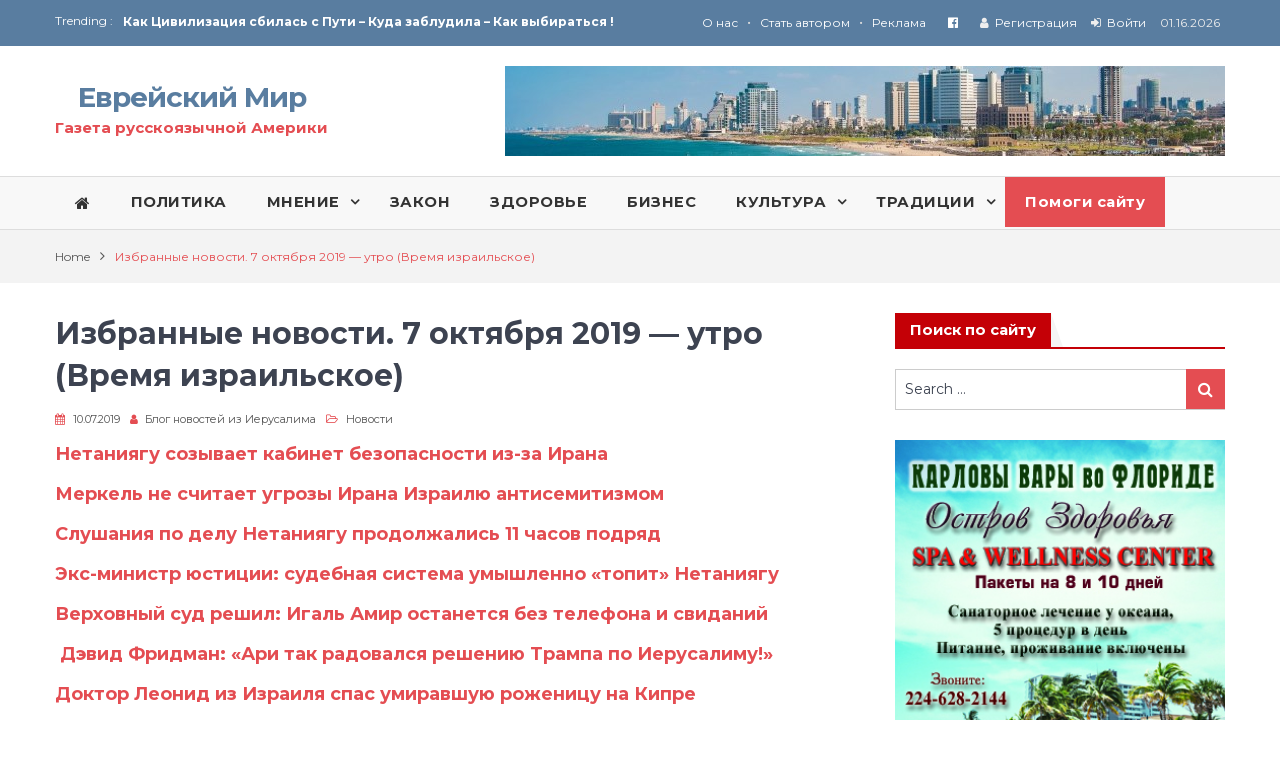

--- FILE ---
content_type: text/html; charset=UTF-8
request_url: https://evreimir.com/174297/izbrannye-novosti-7-oktyabrya-2019-utro-vremya-izrailskoe/
body_size: 66202
content:
<!DOCTYPE html><html lang="ru-RU"><head><meta charset="UTF-8"><meta name="viewport" content="width=device-width, initial-scale=1"><link rel="profile" href="https://gmpg.org/xfn/11"><link rel="pingback" href="https://evreimir.com/xmlrpc.php"><meta name="format-detection" content="telephone=no"><meta http-equiv="X-UA-Compatible" content="IE=edge"><link media="all" href="https://evreimir.com/wp-content/cache/autoptimize/css/autoptimize_8ac10b73ddfdc30b9400a46104581f10.css" rel="stylesheet"><link media="screen" href="https://evreimir.com/wp-content/cache/autoptimize/css/autoptimize_065892e82b11b7e2276dab07a3bdf8a3.css" rel="stylesheet"><title>Избранные новости. 7 октября 2019 — утро (Время израильское) &#8212; Еврейский Мир</title><meta name='robots' content='max-image-preview:large' /><link rel='dns-prefetch' href='//stats.wp.com' /><link rel='dns-prefetch' href='//fonts.googleapis.com' /><link rel="alternate" type="application/rss+xml" title="Еврейский Мир &raquo; Лента" href="https://evreimir.com/feed/" /><link rel="alternate" type="application/rss+xml" title="Еврейский Мир &raquo; Лента комментариев" href="https://evreimir.com/comments/feed/" /><link rel="alternate" title="oEmbed (JSON)" type="application/json+oembed" href="https://evreimir.com/wp-json/oembed/1.0/embed?url=https%3A%2F%2Fevreimir.com%2F174297%2Fizbrannye-novosti-7-oktyabrya-2019-utro-vremya-izrailskoe%2F" /><link rel="alternate" title="oEmbed (XML)" type="text/xml+oembed" href="https://evreimir.com/wp-json/oembed/1.0/embed?url=https%3A%2F%2Fevreimir.com%2F174297%2Fizbrannye-novosti-7-oktyabrya-2019-utro-vremya-izrailskoe%2F&#038;format=xml" /><link rel='stylesheet' id='pt-magazine-fonts-css' href='//fonts.googleapis.com/css?family=Domine%3A400%2C700%7CMontserrat%3A300%2C400%2C500%2C600%2C700&#038;subset=latin%2Clatin-ext' type='text/css' media='all' /><link rel="https://api.w.org/" href="https://evreimir.com/wp-json/" /><link rel="alternate" title="JSON" type="application/json" href="https://evreimir.com/wp-json/wp/v2/posts/174297" /><link rel="EditURI" type="application/rsd+xml" title="RSD" href="https://evreimir.com/xmlrpc.php?rsd" /><meta name="generator" content="WordPress 6.9" /><link rel="canonical" href="https://evreimir.com/174297/izbrannye-novosti-7-oktyabrya-2019-utro-vremya-izrailskoe/" /><link rel='shortlink' href='https://evreimir.com/?p=174297' />  <script async src="https://www.googletagmanager.com/gtag/js?id=G-GZYLVY15EE"></script> <script>window.dataLayer = window.dataLayer || [];
			function gtag(){dataLayer.push(arguments);}
			gtag('js', new Date());
			gtag('config', 'G-GZYLVY15EE');</script>  <script type="text/javascript">var _wsm = _wsm || [];
           _wsm.push(['trackPageView']);
           _wsm.push(['enableLinkTracking']);
           _wsm.push(['enableHeartBeatTimer']);
          (function() {
            var u="https://evreimir.com/wp-content/plugins/wp-stats-manager/";
            _wsm.push(['setUrlReferrer', ""]);
            _wsm.push(['setTrackerUrl',"https://evreimir.com/?wmcAction=wmcTrack"]);
            _wsm.push(['setSiteId', "1"]);
            _wsm.push(['setPageId', "174297"]);
            _wsm.push(['setWpUserId', "0"]);           
            var d=document, g=d.createElement('script'), s=d.getElementsByTagName('script')[0];
            g.type='text/javascript'; g.async=true; g.defer=true; g.src=u+'js/wsm_new.js'; s.parentNode.insertBefore(g,s);
          })();</script> <link href="https://fonts.googleapis.com/css?family=Open+Sans:400,700&display=swap" rel="stylesheet"><meta name="google-site-verification" content="mrHaLEU_moNca9-R3iYf7Xw8K5FWoKnrxrAFQamOK5M" /> <script data-ad-client="ca-pub-1037104361401282" async src="https://pagead2.googlesyndication.com/pagead/js/adsbygoogle.js"></script> </head><body class="wp-singular post-template-default single single-post postid-174297 single-format-standard wp-theme-pt-magazine group-blog global-layout-right-sidebar blog-layout-grid"><div id="page" class="site"><header id="masthead" class="site-header" role="banner"><div class="top-header"><div class="container"><div class="top-header-content"><div class="top-info-left left"><div class="recent-stories-holder"> <span>Trending :</span><ul id="recent-news"><li> <a href="https://evreimir.com/223789/evolyutsiya-evrejskogo-soldata/">Эволюция еврейского солдата</a></li><li> <a href="https://evreimir.com/223779/x/">Как Цивилизация сбилась с Пути – Куда заблудила – Как выбираться !</a></li><li> <a href="https://evreimir.com/223688/konspirativnyj-izrail/">Конспиративный Израиль</a></li><li> <a href="https://evreimir.com/223675/223675/">Украина : Гражданская Война</a></li><li> <a href="https://evreimir.com/223595/vremya-farsu-i-vremya-sudu/">Время фарсу и время суду</a></li></ul></div></div><div class="top-info-right right"><div class="toplogin"> <span><a href="https://evreimir.com/o-nas/">О нас</a></span> &bull; <span><a href="https://evreimir.com/stat-avtorom/">Стать автором</a></span> &bull; <span><a href="https://evreimir.com/reklama-2/">Реклама</a></span> &nbsp; <span><a href="https://www.facebook.com/pages/%D0%95%D0%B2%D1%80%D0%B5%D0%B9%D1%81%D0%BA%D0%B8%D0%B9-%D0%9C%D0%B8%D1%80/126284614131692" target="_blank"><i class="fa fa-facebook-official" aria-hidden="true" ></i></a></span> &nbsp; <span><i class="fa fa-user"></i>&nbsp; <a href="/wp-login.php?action=register">Регистрация</a></span> <span><i class="fa fa-sign-in"></i>&nbsp; <a href="/wp-login.php?redirect_to=https%3A%2F%2Fevreimir.com%2F174297%2Fizbrannye-novosti-7-oktyabrya-2019-utro-vremya-izrailskoe%2F">Войти</a></span> <span>01.16.2026</span></div><div class="top-date-holder"></div></div></div></div></div><div class="bottom-header"><div class="container"><div class="site-branding"><h1 class="site-title"><a href="https://evreimir.com/" rel="home">Еврейский Мир</a></h1><p class="site-description">Газета русскоязычной Америки</p></div><div class="header-advertisement"><div class="textwidget"><noscript><img src="/wp-content/uploads/2019/08/top-banner.jpg" width="100%" alt="Еврейский Мир"></noscript><img class="lazyload" src='data:image/svg+xml,%3Csvg%20xmlns=%22http://www.w3.org/2000/svg%22%20viewBox=%220%200%20210%20140%22%3E%3C/svg%3E' data-src="/wp-content/uploads/2019/08/top-banner.jpg" width="100%" alt="Еврейский Мир"></div></div></div></div><div class="main-navigation-holder home-icon-disabled"><div class="container"><div id="main-nav" class="full-width-nav clear-fix"><nav id="site-navigation" class="main-navigation" role="navigation"><div class="wrap-menu-content"><div class="menu-cats-container"><ul id="primary-menu" class="menu"><li id="menu-item-59443" class="menu-item menu-item-type-custom menu-item-object-custom menu-item-59443"><a href="/"><i class="fa fa-home"></i></a></li><li id="menu-item-59514" class="menu-item menu-item-type-taxonomy menu-item-object-category menu-item-59514"><a href="https://evreimir.com/category/politica/"><b>ПОЛИТИКА</b></a></li><li id="menu-item-59513" class="menu-item menu-item-type-taxonomy menu-item-object-category menu-item-has-children menu-item-59513"><a href="https://evreimir.com/category/blog-obshini/"><b>МНЕНИЕ</b></a><ul class="sub-menu"><li id="menu-item-59515" class="menu-item menu-item-type-taxonomy menu-item-object-category menu-item-59515"><a href="https://evreimir.com/category/blog-obshini/polemika/">Полемика</a></li><li id="menu-item-59516" class="menu-item menu-item-type-taxonomy menu-item-object-category menu-item-59516"><a href="https://evreimir.com/category/blog-obshini/slovo-chitatelya/">Слово читателя</a></li><li id="menu-item-59517" class="menu-item menu-item-type-taxonomy menu-item-object-category menu-item-59517"><a href="https://evreimir.com/category/reportaz/">Репортаж</a></li><li id="menu-item-116042" class="menu-item menu-item-type-taxonomy menu-item-object-category menu-item-116042"><a href="https://evreimir.com/category/blog-obshini/interview/">Интервью</a></li></ul></li><li id="menu-item-58683" class="menu-item menu-item-type-taxonomy menu-item-object-category menu-item-58683"><a href="https://evreimir.com/category/zakon/"><b>ЗАКОН</b></a></li><li id="menu-item-88144" class="menu-item menu-item-type-taxonomy menu-item-object-category menu-item-88144"><a href="https://evreimir.com/category/zdorovie/"><b>ЗДОРОВЬЕ</b></a></li><li id="menu-item-89738" class="menu-item menu-item-type-taxonomy menu-item-object-category menu-item-89738"><a href="https://evreimir.com/category/business-expert/"><b>БИЗНЕС</b></a></li><li id="menu-item-37224" class="menu-item menu-item-type-taxonomy menu-item-object-category menu-item-has-children menu-item-37224"><a href="https://evreimir.com/category/kultura/"><b>КУЛЬТУРА</b></a><ul class="sub-menu"><li id="menu-item-102427" class="menu-item menu-item-type-taxonomy menu-item-object-category menu-item-102427"><a href="https://evreimir.com/category/priyatnongo-chteniya/">Приятного чтения!</a></li><li id="menu-item-37217" class="menu-item menu-item-type-taxonomy menu-item-object-category menu-item-37217"><a href="https://evreimir.com/category/evrei-v-mire/">Евреи в мире</a></li><li id="menu-item-37222" class="menu-item menu-item-type-taxonomy menu-item-object-category menu-item-37222"><a href="https://evreimir.com/category/istoria/">История</a></li><li id="menu-item-37231" class="menu-item menu-item-type-taxonomy menu-item-object-category menu-item-37231"><a href="https://evreimir.com/category/puteshestvia/">Путешествия</a></li><li id="menu-item-37234" class="menu-item menu-item-type-taxonomy menu-item-object-category menu-item-37234"><a href="https://evreimir.com/category/shakhmati/">Шахматы</a></li></ul></li><li id="menu-item-58672" class="menu-item menu-item-type-taxonomy menu-item-object-category menu-item-has-children menu-item-58672"><a href="https://evreimir.com/category/traditzii/ne-chlebom/nedelnaya-glava/"><b>ТРАДИЦИИ</b></a><ul class="sub-menu"><li id="menu-item-58675" class="menu-item menu-item-type-taxonomy menu-item-object-category menu-item-58675"><a href="https://evreimir.com/category/traditzii/ne-chlebom/nedelnaya-glava/">Недельная глава</a></li><li id="menu-item-37232" class="menu-item menu-item-type-taxonomy menu-item-object-category menu-item-37232"><a href="https://evreimir.com/category/traditzii/">Наши традиции</a></li></ul></li><li id="menu-item-186202" class="menu-item menu-item-type-custom menu-item-object-custom menu-item-186202"><a target="_blank" href="https://www.paypal.com/cgi-bin/webscr?cmd=_s-xclick&#038;hosted_button_id=LEXJY2UWTPMLY">Помоги сайту</a></li></ul></div></div></nav></div></div></div></header><div id="breadcrumb"><div class="container"><div role="navigation" aria-label="Breadcrumbs" class="breadcrumb-trail breadcrumbs" itemprop="breadcrumb"><ul class="trail-items" itemscope itemtype="https://schema.org/BreadcrumbList"><meta name="numberOfItems" content="2" /><meta name="itemListOrder" content="Ascending" /><li itemprop="itemListElement" itemscope itemtype="https://schema.org/ListItem" class="trail-item trail-begin"><a href="https://evreimir.com" rel="home"><span itemprop="name">Home</span></a><meta itemprop="position" content="1" /></li><li itemprop="itemListElement" itemscope itemtype="https://schema.org/ListItem" class="trail-item trail-end"><span itemprop="name">Избранные новости. 7 октября 2019 — утро (Время израильское)</span><meta itemprop="position" content="2" /></li></ul></div></div></div><div id="content" class="site-content"><div class="container"><div class="inner-wrapper"><div id="primary" class="content-area"><main id="main" class="site-main" role="main"><article id="post-174297" class="post-174297 post type-post status-publish format-standard hentry category-novosti"><div class="article-wrap-inner"><div class="content-wrap"><div class="content-wrap-inner"><header class="entry-header"><h2 class="entry-title">Избранные новости. 7 октября 2019 — утро (Время израильское)</h2><div class="entry-meta"> <span class="posted-on"><a href="https://evreimir.com/174297/izbrannye-novosti-7-oktyabrya-2019-utro-vremya-izrailskoe/" rel="bookmark"><time class="entry-date published updated" datetime="2019-10-07T05:51:22-04:00">10.07.2019</time></a></span><span class="byline"> <span class="author vcard"><a class="url fn n" href="https://evreimir.com/author/miller/">Блог новостей из Иерусалима</a></span></span><span class="cat-links"><a href="https://evreimir.com/category/novosti/" rel="category tag">Новости</a></span></div></header><div class="entry-content"><h4><strong><a href="http://mignews.com/news/politic/world/061019_205132_46749.html" target="_blank" rel="noopener">Нетаниягу созывает кабинет безопасности из-за Ирана</a></strong></h4><h4><strong><a href="http://mignews.com/news/politic/world/061019_201547_04492.html" target="_blank" rel="noopener">Меркель не считает угрозы Ирана Израилю антисемитизмом</a></strong></h4><h4><strong><a href="https://www.vesty.co.il/articles/0,7340,L-5603488,00.html" target="_blank" rel="noopener">Слушания по делу Нетаниягу продолжались 11 часов подряд</a></strong></h4><h4><strong><a href="https://cursorinfo.co.il/all-news/eks-ministr-yustitsii-sudebnaya-sistema-umyshlenno-topit-netaniyagu/" target="_blank" rel="noopener">Экс-министр юстиции: судебная система умышленно «топит» Нетаниягу</a></strong></h4><h4><strong><a href="http://www.9tv.co.il/news/2019/10/06/275585.html" target="_blank" rel="noopener">Верховный суд решил: Игаль Амир останется без телефона и свиданий</a></strong></h4><h4><strong> <span class="headline3"><a href="http://www.7kanal.co.il/News/Flash.aspx/347956" target="_blank" rel="noopener">Дэвид Фридман: «Ари так радовался решению Трампа по Иерусалиму!»</a></span></strong></h4><h4><strong><a href="https://www.vesty.co.il/articles/0,7340,L-5603426,00.html" target="_blank" rel="noopener">Доктор Леонид из Израиля спас умиравшую роженицу на Кипре</a></strong></h4><h4><strong><a href="https://www.vesty.co.il/articles/0,7340,L-5603470,00.html" target="_blank" rel="noopener">В Израиле побит рекорд по сдаче донорской крови</a></strong></h4><h4><strong><a href="http://www.7kanal.co.il/News/Flash.aspx/347952" target="_blank" rel="noopener">Мать слышала теракт по телефону и признана жертвой</a></strong></h4><h4><strong><a href="http://www.newsru.co.il/realty/07oct2019/arn_604.html" target="_blank" rel="noopener">В Иерусалиме построят 170 квартир для долгосрочной аренды</a></strong></h4><h4><strong><a href="http://mignews.com/news/economics/world/061019_182735_32475.html" target="_blank" rel="noopener">Летом в Израиле потребление электричества не увеличилось</a></strong></h4><h4><strong><a href="http://www.9tv.co.il/news/2019/10/07/275587.html" target="_blank" rel="noopener">Массово нарушаем: за выходные полиция выписала 4000 штрафов израильским шоферам</a></strong></h4><h4><strong><a href="http://www.7kanal.co.il/News/Flash.aspx/347954" target="_blank" rel="noopener">Дери уполномочен: Омара Баргути &#8212; на выход</a></strong></h4><h4><strong><a href="https://www.vesty.co.il/articles/0,7340,L-5603456,00.html" target="_blank" rel="noopener">Нетаниягу и Эрдан: дополнительные силы полиции будут брошены на борьбу с криминалом в арабском секторе</a></strong></h4><h4><strong><a href="https://cursorinfo.co.il/all-news/minpros-razrabotal-plan-po-borbe-s-nasiliem-v-arabskom-sektore/" target="_blank" rel="noopener">Минпрос разработал план по борьбе с насилием в арабском секторе</a></strong></h4><h4><strong><a href="https://www.vesty.co.il/articles/0,7340,L-5603513,00.html" target="_blank" rel="noopener">Арабские депутаты обвинили Нетаниягу в разгуле преступности в секторе</a></strong></h4><h4><strong><a href="http://www.7kanal.co.il/News/Flash.aspx/347963" target="_blank" rel="noopener">Стрелок из Поуэй не признает себя виновным</a></strong></h4><h4><strong><a href="http://news.israelinfo.co.il/news/72193" target="_blank" rel="noopener">МИД Северной Кореи: «Мы не намерены возобновлять тошнотворные переговоры с США»</a></strong></h4><h4><strong><a href="http://www.newsru.co.il/world/06oct2019/berlin465.html" target="_blank" rel="noopener">Предотвращен теракт в синагоге Берлина: злоумышленник прибыл из Дамаска</a></strong></h4><h4><strong><a href="http://mignews.com/news/disasters/world/061019_212901_54117.html" target="_blank" rel="noopener">Немецкий министр предупреждает о новой волне мигрантов в ЕС</a></strong></h4><h4><strong><a href="http://www.7kanal.co.il/News/Flash.aspx/347958" target="_blank" rel="noopener">Борис Джонсон: Великобритания пакует сумки</a></strong></h4><h4><strong><a href="http://www.7kanal.co.il/News/Flash.aspx/347960" target="_blank" rel="noopener">Сторонников независимости Шотландии прошли маршем по столице</a></strong></h4><h4><strong><a href="http://www.7kanal.co.il/News/Flash.aspx/347962" target="_blank" rel="noopener">Смотрим: «Исламский джихад» марширует по Газе</a></strong></h4><h4><strong><a href="http://mignews.com/news/politic/world/061019_211325_68905.html" target="_blank" rel="noopener">Аббас обсудит предстоящие выборы в ПА с ХАМАСом</a></strong></h4><h4><strong><a href="http://mignews.com/news/disasters/world/061019_210645_34939.html" target="_blank" rel="noopener">Число погибших в Ираке в протестах превысило 100 человек</a></strong></h4><h4><strong><a href="https://www.vesty.co.il/articles/0,7340,L-5603396,00.html" target="_blank" rel="noopener">Важно: кому нельзя поститься в Йом-Кипур и как быть с лекарствами</a></strong></h4><h4><strong><a href="http://www.newsru.co.il/israel/07oct2019/pogoda.html" target="_blank" rel="noopener">Прогноз погоды на 7 октября: среднесезонная температура, местами моросящий дождь</a></strong></h4><p>&nbsp;<div style="clear:both"></div><h3 style="margin-top:25px">Оцените пост</h3><div id="post-ratings-174297" class="post-ratings" itemscope itemtype="https://schema.org/Article" data-nonce="37481442e6"><noscript><img src="https://evreimir.com/wp-content/plugins/wp-postratings/images/stars_crystal/rating_on.gif" alt="Одна звезда" title="Одна звезда" onmouseover="current_rating(174297, 1, 'Одна звезда');" onmouseout="ratings_off(5, 0, 0);" onclick="rate_post();" onkeypress="rate_post();" style="cursor: pointer; border: 0px;" /></noscript><img class="lazyload" id="rating_174297_1" src='data:image/svg+xml,%3Csvg%20xmlns=%22http://www.w3.org/2000/svg%22%20viewBox=%220%200%20210%20140%22%3E%3C/svg%3E' data-src="https://evreimir.com/wp-content/plugins/wp-postratings/images/stars_crystal/rating_on.gif" alt="Одна звезда" title="Одна звезда" onmouseover="current_rating(174297, 1, 'Одна звезда');" onmouseout="ratings_off(5, 0, 0);" onclick="rate_post();" onkeypress="rate_post();" style="cursor: pointer; border: 0px;" /><noscript><img src="https://evreimir.com/wp-content/plugins/wp-postratings/images/stars_crystal/rating_on.gif" alt="Две звезды" title="Две звезды" onmouseover="current_rating(174297, 2, 'Две звезды');" onmouseout="ratings_off(5, 0, 0);" onclick="rate_post();" onkeypress="rate_post();" style="cursor: pointer; border: 0px;" /></noscript><img class="lazyload" id="rating_174297_2" src='data:image/svg+xml,%3Csvg%20xmlns=%22http://www.w3.org/2000/svg%22%20viewBox=%220%200%20210%20140%22%3E%3C/svg%3E' data-src="https://evreimir.com/wp-content/plugins/wp-postratings/images/stars_crystal/rating_on.gif" alt="Две звезды" title="Две звезды" onmouseover="current_rating(174297, 2, 'Две звезды');" onmouseout="ratings_off(5, 0, 0);" onclick="rate_post();" onkeypress="rate_post();" style="cursor: pointer; border: 0px;" /><noscript><img src="https://evreimir.com/wp-content/plugins/wp-postratings/images/stars_crystal/rating_on.gif" alt="Три звезды" title="Три звезды" onmouseover="current_rating(174297, 3, 'Три звезды');" onmouseout="ratings_off(5, 0, 0);" onclick="rate_post();" onkeypress="rate_post();" style="cursor: pointer; border: 0px;" /></noscript><img class="lazyload" id="rating_174297_3" src='data:image/svg+xml,%3Csvg%20xmlns=%22http://www.w3.org/2000/svg%22%20viewBox=%220%200%20210%20140%22%3E%3C/svg%3E' data-src="https://evreimir.com/wp-content/plugins/wp-postratings/images/stars_crystal/rating_on.gif" alt="Три звезды" title="Три звезды" onmouseover="current_rating(174297, 3, 'Три звезды');" onmouseout="ratings_off(5, 0, 0);" onclick="rate_post();" onkeypress="rate_post();" style="cursor: pointer; border: 0px;" /><noscript><img src="https://evreimir.com/wp-content/plugins/wp-postratings/images/stars_crystal/rating_on.gif" alt="Четыре звезды" title="Четыре звезды" onmouseover="current_rating(174297, 4, 'Четыре звезды');" onmouseout="ratings_off(5, 0, 0);" onclick="rate_post();" onkeypress="rate_post();" style="cursor: pointer; border: 0px;" /></noscript><img class="lazyload" id="rating_174297_4" src='data:image/svg+xml,%3Csvg%20xmlns=%22http://www.w3.org/2000/svg%22%20viewBox=%220%200%20210%20140%22%3E%3C/svg%3E' data-src="https://evreimir.com/wp-content/plugins/wp-postratings/images/stars_crystal/rating_on.gif" alt="Четыре звезды" title="Четыре звезды" onmouseover="current_rating(174297, 4, 'Четыре звезды');" onmouseout="ratings_off(5, 0, 0);" onclick="rate_post();" onkeypress="rate_post();" style="cursor: pointer; border: 0px;" /><noscript><img src="https://evreimir.com/wp-content/plugins/wp-postratings/images/stars_crystal/rating_on.gif" alt="Пять звёзд" title="Пять звёзд" onmouseover="current_rating(174297, 5, 'Пять звёзд');" onmouseout="ratings_off(5, 0, 0);" onclick="rate_post();" onkeypress="rate_post();" style="cursor: pointer; border: 0px;" /></noscript><img class="lazyload" id="rating_174297_5" src='data:image/svg+xml,%3Csvg%20xmlns=%22http://www.w3.org/2000/svg%22%20viewBox=%220%200%20210%20140%22%3E%3C/svg%3E' data-src="https://evreimir.com/wp-content/plugins/wp-postratings/images/stars_crystal/rating_on.gif" alt="Пять звёзд" title="Пять звёзд" onmouseover="current_rating(174297, 5, 'Пять звёзд');" onmouseout="ratings_off(5, 0, 0);" onclick="rate_post();" onkeypress="rate_post();" style="cursor: pointer; border: 0px;" /> (<strong>голосовало:  1</strong>, средняя оценка: <strong>5,00</strong> из 5)<br /><span class="post-ratings-text" id="ratings_174297_text"></span><meta itemprop="name" content="Избранные новости. 7 октября 2019 — утро (Время израильское)" /><meta itemprop="headline" content="Избранные новости. 7 октября 2019 — утро (Время израильское)" /><meta itemprop="description" content="Нетаниягу созывает кабинет безопасности из-за Ирана
Меркель не считает угрозы Ирана Израилю антисемитизмом
Слушания по делу Нетаниягу продолжались 11 часов подряд
Экс-министр юстиции: судебная сист..." /><meta itemprop="datePublished" content="2019-10-07T05:51:22-04:00" /><meta itemprop="dateModified" content="2019-10-07T05:51:22-04:00" /><meta itemprop="url" content="https://evreimir.com/174297/izbrannye-novosti-7-oktyabrya-2019-utro-vremya-izrailskoe/" /><meta itemprop="author" content="Блог новостей из Иерусалима" /><meta itemprop="mainEntityOfPage" content="https://evreimir.com/174297/izbrannye-novosti-7-oktyabrya-2019-utro-vremya-izrailskoe/" /><div style="display: none;" itemprop="publisher" itemscope itemtype="https://schema.org/Organization"><meta itemprop="name" content="Еврейский Мир" /><meta itemprop="url" content="https://evreimir.com" /><div itemprop="logo" itemscope itemtype="https://schema.org/ImageObject"><meta itemprop="url" content="" /></div></div><div style="display: none;" itemprop="aggregateRating" itemscope itemtype="https://schema.org/AggregateRating"><meta itemprop="bestRating" content="5" /><meta itemprop="worstRating" content="1" /><meta itemprop="ratingValue" content="5" /><meta itemprop="ratingCount" content="1" /></div></div><div id="post-ratings-174297-loading" class="post-ratings-loading"><noscript><img src="https://evreimir.com/wp-content/plugins/wp-postratings/images/loading.gif" width="16" height="16" class="post-ratings-image" /></noscript><img src='data:image/svg+xml,%3Csvg%20xmlns=%22http://www.w3.org/2000/svg%22%20viewBox=%220%200%2016%2016%22%3E%3C/svg%3E' data-src="https://evreimir.com/wp-content/plugins/wp-postratings/images/loading.gif" width="16" height="16" class="lazyload post-ratings-image" /> Загрузка...</div><div style="clear:both"></div><h3 style="margin-top:25px">Поделиться</h3> <script async src="https://usocial.pro/usocial/usocial.js?v=6.1.4" data-script="usocial" charset="utf-8"></script> <div class="uSocial-Share" data-pid="7b7d1e6957075b8c8acf241c0079f519" data-type="share" data-options="round-rect,style1,default,absolute,horizontal,size24,eachCounter0,counter0,nomobile" data-social="fb,lin,twi,pinterest,vk,telegram,tumblr"></div></div></div></div></div></article><div class="news-col-3 related-posts"><h3 class="related-posts-title">Читайте также</h3><div class="inner-wrapper"><div class="news-item three-column-item"><div class="news-thumb"> <a href="https://evreimir.com/215301/italyantsy-obvinyayut-sionistov/"></a></div><div class="news-text-wrap"><h2><a href="https://evreimir.com/215301/italyantsy-obvinyayut-sionistov/">Итальянцы обвиняют сионистов</a></h2> <span class="posted-date">08.26.2024</span></div></div><div class="news-item three-column-item"><div class="news-thumb"> <a href="https://evreimir.com/215191/demokraty-raskololis-po-sektoru/"></a></div><div class="news-text-wrap"><h2><a href="https://evreimir.com/215191/demokraty-raskololis-po-sektoru/">Демократы раскололись по сектору</a></h2> <span class="posted-date">08.19.2024</span></div></div><div class="news-item three-column-item"><div class="news-thumb"> <a href="https://evreimir.com/214885/kiev-v-traure/"><img width="400" height="245" src="https://evreimir.com/wp-content/uploads/2024/07/Kiev-Utrom-1-400x245.jpg" class="attachment-pt-magazine-tall size-pt-magazine-tall wp-post-image" alt="" decoding="async" fetchpriority="high" /></a></div><div class="news-text-wrap"><h2><a href="https://evreimir.com/214885/kiev-v-traure/">Киев в трауре </a></h2> <span class="posted-date">07.12.2024</span></div></div></div></div><div class="author-info-wrap"><div class="author-thumb"> <noscript><img data-del="avatar" src='https://evreimir.com/wp-content/uploads/2015/08/news_-300x300.jpg' class='avatar pp-user-avatar avatar-100 photo ' height='100' width='100'/></noscript><img data-del="avatar" src='data:image/svg+xml,%3Csvg%20xmlns=%22http://www.w3.org/2000/svg%22%20viewBox=%220%200%20100%20100%22%3E%3C/svg%3E' data-src='https://evreimir.com/wp-content/uploads/2015/08/news_-300x300.jpg' class='lazyload avatar pp-user-avatar avatar-100 photo ' height='100' width='100'/></div><div class="author-content-wrap"><header class="entry-header"><h3 class="author-name">Автор Блог новостей из Иерусалима</h3></header><div class="entry-content"><div class="author-desc">Израиль</div> <a class="authors-more-posts" href="https://evreimir.com/author/miller/">Все публикации этого автора <i class="fa fa-angle-right" aria-hidden="true"></i></a></div></div></div><nav class="navigation post-navigation" aria-label="Записи"><h2 class="screen-reader-text">Навигация по записям</h2><div class="nav-links"><div class="nav-previous"><a href="https://evreimir.com/174249/19-10-06-yankel_elect22/" rel="prev">Размышления у парадного подъезда (Кнессета)</a></div><div class="nav-next"><a href="https://evreimir.com/174315/19-10-07-goltzman_liqupna/" rel="next">Пора заняться ликвидацией ПА</a></div></div></nav></main></div><div id="sidebar-primary" class="widget-area sidebar" role="complementary"><aside id="search-3" class="widget widget_search"><div class="section-title"><h2 class="widget-title">Поиск по сайту</h2></div><form role="search" method="get" class="search-form" action="https://evreimir.com/"> <span class="screen-reader-text">Search for:</span> <input type="search" class="search-field" placeholder="Search &hellip;" value="" name="s" /> <button type="submit" class="search-submit"><span class="screen-reader-text">Search</span><i class="fa fa-search" aria-hidden="true"></i></button></form></aside><aside id="custom_html-5" class="widget_text widget widget_custom_html"><div class="textwidget custom-html-widget"><a href="https://evreimir.com/223591/karlovy-vary-vo-floride/" target="http://evreimir.com/wp-content/uploads/2025/12/FLORIDA-2025-BANNER-Ffinal.jpg"> <noscript><img 		 src="http://evreimir.com/wp-content/uploads/2025/12/FLORIDA-2025-BANNER-Ffinal.jpg" alt="" width="100%" /></noscript><img class="lazyload" 		 src='data:image/svg+xml,%3Csvg%20xmlns=%22http://www.w3.org/2000/svg%22%20viewBox=%220%200%20210%20140%22%3E%3C/svg%3E' data-src="http://evreimir.com/wp-content/uploads/2025/12/FLORIDA-2025-BANNER-Ffinal.jpg" alt="" width="100%" /> </a></div></aside><aside id="custom_html-2" class="widget_text widget widget_custom_html"><div class="textwidget custom-html-widget"><a href="https://evreimir.com/208544/chistyj-organizm-zalog-obshhego-zdorovya/" target="http://evreimir.com/wp-content/uploads/2025/11/FULMES0BANNER-HEALTH-FORMULA-NOV-21.jpg"> <noscript><img 		 src="http://evreimir.com/wp-content/uploads/2025/11/FULMES0BANNER-HEALTH-FORMULA-NOV-21.jpg" alt="http://evreimir.com/wp-content/uploads/2025/11/FULMES0BANNER-HEALTH-FORMULA-NOV-21.jpg" width="100%" /></noscript><img class="lazyload" 		 src='data:image/svg+xml,%3Csvg%20xmlns=%22http://www.w3.org/2000/svg%22%20viewBox=%220%200%20210%20140%22%3E%3C/svg%3E' data-src="http://evreimir.com/wp-content/uploads/2025/11/FULMES0BANNER-HEALTH-FORMULA-NOV-21.jpg" alt="http://evreimir.com/wp-content/uploads/2025/11/FULMES0BANNER-HEALTH-FORMULA-NOV-21.jpg" width="100%" /> </a></div></aside><aside id="custom_html-3" class="widget_text widget widget_custom_html"><div class="section-title"><h2 class="widget-title"><a href="https://issuu.com/thejewishworldrussian/docs/ym1713" target="_blank">Свежий номер газеты</a></h2></div><div class="textwidget custom-html-widget"><a href="https://issuu.com/thejewishworldrussian/docs/ym1756" target="_blank"><noscript><img src="/wp-content/uploads/2026/01/YM1756OB_page-0001.jpg" alt="Свежий номер газеты" class="wp-image-217160"/></noscript><img src='data:image/svg+xml,%3Csvg%20xmlns=%22http://www.w3.org/2000/svg%22%20viewBox=%220%200%20210%20140%22%3E%3C/svg%3E' data-src="/wp-content/uploads/2026/01/YM1756OB_page-0001.jpg" alt="Свежий номер газеты" class="lazyload wp-image-217160"/></a></div></aside><aside id="adrotate_widgets-10" class="widget adrotate_widgets"></aside><aside id="pt-magazine-tabbed-content-2" class="widget tabbed-widget widget_popular_stories"><div class="tab-news-holder"><ul class="tabbed-news-side"><li class="active"> <a href="#popular-news" title="Popular">Популярное</a></li><li> <a href="#recent-news" title="Recent">Новое</a></li><li> <a href="#commented-news" title="Comments">Обсуждаемое</a></li></ul></div><div class="content-tab-side"><div id="popular-news" class="pane-tab-side active"><div class="news-item layout-two"><div class="news-thumb"> <a href="https://evreimir.com/223810/nadyozhnaya-opora/"><noscript><img width="105" height="80" src="https://evreimir.com/wp-content/uploads/2026/01/Airbrush-IMAGE-ENHANCER-1767709758838-1767709758839-105x80.png" class="attachment-pt-magazine-thumbnail size-pt-magazine-thumbnail wp-post-image" alt="" decoding="async" /></noscript><img width="105" height="80" src='data:image/svg+xml,%3Csvg%20xmlns=%22http://www.w3.org/2000/svg%22%20viewBox=%220%200%20105%2080%22%3E%3C/svg%3E' data-src="https://evreimir.com/wp-content/uploads/2026/01/Airbrush-IMAGE-ENHANCER-1767709758838-1767709758839-105x80.png" class="lazyload attachment-pt-magazine-thumbnail size-pt-magazine-thumbnail wp-post-image" alt="" decoding="async" /></a></div><div class="news-text-wrap"><h2 style="font-size:12pt"><a href="https://evreimir.com/223810/nadyozhnaya-opora/">Надёжная опора</a></h2> <span class="posted-date">01.06.2026</span></div></div><div class="news-item layout-two"><div class="news-thumb"> <a href="https://evreimir.com/223945/evrejskij-aktsent-ukrainskogo-goroda/"><noscript><img width="105" height="80" src="https://evreimir.com/wp-content/uploads/2026/01/Airbrush-IMAGE-ENHANCER-1768300941248-1768300941249-105x80.jpg" class="attachment-pt-magazine-thumbnail size-pt-magazine-thumbnail wp-post-image" alt="" decoding="async" /></noscript><img width="105" height="80" src='data:image/svg+xml,%3Csvg%20xmlns=%22http://www.w3.org/2000/svg%22%20viewBox=%220%200%20105%2080%22%3E%3C/svg%3E' data-src="https://evreimir.com/wp-content/uploads/2026/01/Airbrush-IMAGE-ENHANCER-1768300941248-1768300941249-105x80.jpg" class="lazyload attachment-pt-magazine-thumbnail size-pt-magazine-thumbnail wp-post-image" alt="" decoding="async" /></a></div><div class="news-text-wrap"><h2 style="font-size:12pt"><a href="https://evreimir.com/223945/evrejskij-aktsent-ukrainskogo-goroda/">Еврейский акцент украинского города</a></h2> <span class="posted-date">01.13.2026</span></div></div><div class="news-item layout-two"><div class="news-thumb"> <a href="https://evreimir.com/223797/pochemu-demokraty-ne-mogut-zhit-bez-epshtejna/"><noscript><img width="105" height="80" src="https://evreimir.com/wp-content/uploads/2026/01/photo_2026-01-06_16-14-10-1-105x80.jpg" class="attachment-pt-magazine-thumbnail size-pt-magazine-thumbnail wp-post-image" alt="" decoding="async" /></noscript><img width="105" height="80" src='data:image/svg+xml,%3Csvg%20xmlns=%22http://www.w3.org/2000/svg%22%20viewBox=%220%200%20105%2080%22%3E%3C/svg%3E' data-src="https://evreimir.com/wp-content/uploads/2026/01/photo_2026-01-06_16-14-10-1-105x80.jpg" class="lazyload attachment-pt-magazine-thumbnail size-pt-magazine-thumbnail wp-post-image" alt="" decoding="async" /></a></div><div class="news-text-wrap"><h2 style="font-size:12pt"><a href="https://evreimir.com/223797/pochemu-demokraty-ne-mogut-zhit-bez-epshtejna/">Почему демократы не могут жить без Эпштейна</a></h2> <span class="posted-date">01.06.2026</span></div></div><div class="news-item layout-two"><div class="news-thumb"> <a href="https://evreimir.com/223800/mirovye-vojny-evreev/"><noscript><img width="105" height="80" src="https://evreimir.com/wp-content/uploads/2026/01/unnamed-1-105x80.jpg" class="attachment-pt-magazine-thumbnail size-pt-magazine-thumbnail wp-post-image" alt="" decoding="async" /></noscript><img width="105" height="80" src='data:image/svg+xml,%3Csvg%20xmlns=%22http://www.w3.org/2000/svg%22%20viewBox=%220%200%20105%2080%22%3E%3C/svg%3E' data-src="https://evreimir.com/wp-content/uploads/2026/01/unnamed-1-105x80.jpg" class="lazyload attachment-pt-magazine-thumbnail size-pt-magazine-thumbnail wp-post-image" alt="" decoding="async" /></a></div><div class="news-text-wrap"><h2 style="font-size:12pt"><a href="https://evreimir.com/223800/mirovye-vojny-evreev/">Мировые войны евреев</a></h2> <span class="posted-date">01.06.2026</span></div></div><div class="news-item layout-two"><div class="news-thumb"> <a href="https://evreimir.com/208006/pravila-perevoda-yuridicheskih-dokumentov/"><noscript><img width="105" height="80" src="https://evreimir.com/wp-content/uploads/2023/02/Slider-website-Duval-Karina-copy-105x80.jpg" class="attachment-pt-magazine-thumbnail size-pt-magazine-thumbnail wp-post-image" alt="" decoding="async" /></noscript><img width="105" height="80" src='data:image/svg+xml,%3Csvg%20xmlns=%22http://www.w3.org/2000/svg%22%20viewBox=%220%200%20105%2080%22%3E%3C/svg%3E' data-src="https://evreimir.com/wp-content/uploads/2023/02/Slider-website-Duval-Karina-copy-105x80.jpg" class="lazyload attachment-pt-magazine-thumbnail size-pt-magazine-thumbnail wp-post-image" alt="" decoding="async" /></a></div><div class="news-text-wrap"><h2 style="font-size:12pt"><a href="https://evreimir.com/208006/pravila-perevoda-yuridicheskih-dokumentov/">Правила перевода юридических документов</a></h2> <span class="posted-date">01.03.2026</span></div></div></div><div id="recent-news" class="pane-tab-side"><div class="news-item layout-two"><div class="news-thumb"> <a href="https://evreimir.com/223958/chtoby-ty-ostalsya-evreem/"><noscript><img width="105" height="80" src="https://evreimir.com/wp-content/uploads/2026/01/unnamed-4-105x80.jpg" class="attachment-pt-magazine-thumbnail size-pt-magazine-thumbnail wp-post-image" alt="" decoding="async" /></noscript><img width="105" height="80" src='data:image/svg+xml,%3Csvg%20xmlns=%22http://www.w3.org/2000/svg%22%20viewBox=%220%200%20105%2080%22%3E%3C/svg%3E' data-src="https://evreimir.com/wp-content/uploads/2026/01/unnamed-4-105x80.jpg" class="lazyload attachment-pt-magazine-thumbnail size-pt-magazine-thumbnail wp-post-image" alt="" decoding="async" /></a></div><div class="news-text-wrap"><h2><a href="https://evreimir.com/223958/chtoby-ty-ostalsya-evreem/">Чтобы ты остался евреем!</a></h2> <span class="posted-date">01.13.2026</span></div></div><div class="news-item layout-two"><div class="news-thumb"> <a href="https://evreimir.com/223960/pered-samym-nosom/"><noscript><img width="105" height="80" src="https://evreimir.com/wp-content/uploads/2026/01/Airbrush-IMAGE-ENHANCER-1768301393432-1768301393432-105x80.png" class="attachment-pt-magazine-thumbnail size-pt-magazine-thumbnail wp-post-image" alt="" decoding="async" /></noscript><img width="105" height="80" src='data:image/svg+xml,%3Csvg%20xmlns=%22http://www.w3.org/2000/svg%22%20viewBox=%220%200%20105%2080%22%3E%3C/svg%3E' data-src="https://evreimir.com/wp-content/uploads/2026/01/Airbrush-IMAGE-ENHANCER-1768301393432-1768301393432-105x80.png" class="lazyload attachment-pt-magazine-thumbnail size-pt-magazine-thumbnail wp-post-image" alt="" decoding="async" /></a></div><div class="news-text-wrap"><h2><a href="https://evreimir.com/223960/pered-samym-nosom/">Перед самым носом</a></h2> <span class="posted-date">01.13.2026</span></div></div><div class="news-item layout-two"><div class="news-thumb"> <a href="https://evreimir.com/223945/evrejskij-aktsent-ukrainskogo-goroda/"><noscript><img width="105" height="80" src="https://evreimir.com/wp-content/uploads/2026/01/Airbrush-IMAGE-ENHANCER-1768300941248-1768300941249-105x80.jpg" class="attachment-pt-magazine-thumbnail size-pt-magazine-thumbnail wp-post-image" alt="" decoding="async" /></noscript><img width="105" height="80" src='data:image/svg+xml,%3Csvg%20xmlns=%22http://www.w3.org/2000/svg%22%20viewBox=%220%200%20105%2080%22%3E%3C/svg%3E' data-src="https://evreimir.com/wp-content/uploads/2026/01/Airbrush-IMAGE-ENHANCER-1768300941248-1768300941249-105x80.jpg" class="lazyload attachment-pt-magazine-thumbnail size-pt-magazine-thumbnail wp-post-image" alt="" decoding="async" /></a></div><div class="news-text-wrap"><h2><a href="https://evreimir.com/223945/evrejskij-aktsent-ukrainskogo-goroda/">Еврейский акцент украинского города</a></h2> <span class="posted-date">01.13.2026</span></div></div><div class="news-item layout-two"><div class="news-thumb"> <a href="https://evreimir.com/223942/maduro-smenil-mesto-zhitelstva/"><noscript><img width="105" height="80" src="https://evreimir.com/wp-content/uploads/2026/01/unnamed-1-1-105x80.jpg" class="attachment-pt-magazine-thumbnail size-pt-magazine-thumbnail wp-post-image" alt="" decoding="async" /></noscript><img width="105" height="80" src='data:image/svg+xml,%3Csvg%20xmlns=%22http://www.w3.org/2000/svg%22%20viewBox=%220%200%20105%2080%22%3E%3C/svg%3E' data-src="https://evreimir.com/wp-content/uploads/2026/01/unnamed-1-1-105x80.jpg" class="lazyload attachment-pt-magazine-thumbnail size-pt-magazine-thumbnail wp-post-image" alt="" decoding="async" /></a></div><div class="news-text-wrap"><h2><a href="https://evreimir.com/223942/maduro-smenil-mesto-zhitelstva/">Мадуро сменил место жительства</a></h2> <span class="posted-date">01.13.2026</span></div></div><div class="news-item layout-two"><div class="news-thumb"> <a href="https://evreimir.com/223776/pravila-vrucheniya-sudebnyh-dokumentov-vyzovov-i-izveshhenij-esli-otvetchik-prozhivaet-za-granitsej/"><noscript><img width="105" height="80" src="https://evreimir.com/wp-content/uploads/2026/01/Slider-website-Duval-Karina-Rules-for-documenrs-2026-105x80.jpg" class="attachment-pt-magazine-thumbnail size-pt-magazine-thumbnail wp-post-image" alt="" decoding="async" /></noscript><img width="105" height="80" src='data:image/svg+xml,%3Csvg%20xmlns=%22http://www.w3.org/2000/svg%22%20viewBox=%220%200%20105%2080%22%3E%3C/svg%3E' data-src="https://evreimir.com/wp-content/uploads/2026/01/Slider-website-Duval-Karina-Rules-for-documenrs-2026-105x80.jpg" class="lazyload attachment-pt-magazine-thumbnail size-pt-magazine-thumbnail wp-post-image" alt="" decoding="async" /></a></div><div class="news-text-wrap"><h2><a href="https://evreimir.com/223776/pravila-vrucheniya-sudebnyh-dokumentov-vyzovov-i-izveshhenij-esli-otvetchik-prozhivaet-za-granitsej/">Правила вручения судебных документов, вызовов и извещений, если ответчик проживает за границей</a></h2> <span class="posted-date">01.06.2026</span></div></div></div><div id="commented-news" class="pane-tab-side"><div class="news-item layout-two"> <i class="fa fa-comments" style="display:inline-block; float:left; margin-right:10px; font-size:36px;" ></i><div class="news-text-wrap" style="padding-left:0px; min-height:0px; display:inline-block; width:75%;"><h2><a href="https://evreimir.com/215474/staronovyj-ideologicheskij-proekt-ki-tavo/#comment-852690"><span class="commented-post">СТАРОНОВЫЙ ИДЕОЛОГИЧЕСКИЙ ПРОЕКТ («Ки Таво»)</span></a></h2> <span class="comment-author">By joannaej18</span> <span class="posted-date">01.16.2026</span></div></div><div class="news-item layout-two"> <i class="fa fa-comments" style="display:inline-block; float:left; margin-right:10px; font-size:36px;" ></i><div class="news-text-wrap" style="padding-left:0px; min-height:0px; display:inline-block; width:75%;"><h2><a href="https://evreimir.com/223776/pravila-vrucheniya-sudebnyh-dokumentov-vyzovov-i-izveshhenij-esli-otvetchik-prozhivaet-za-granitsej/#comment-852689"><span class="commented-post">Правила вручения судебных документов, вызовов и извещений, если ответчик проживает за границей</span></a></h2> <span class="comment-author">By homepage</span> <span class="posted-date">01.16.2026</span></div></div><div class="news-item layout-two"> <i class="fa fa-comments" style="display:inline-block; float:left; margin-right:10px; font-size:36px;" ></i><div class="news-text-wrap" style="padding-left:0px; min-height:0px; display:inline-block; width:75%;"><h2><a href="https://evreimir.com/215474/staronovyj-ideologicheskij-proekt-ki-tavo/#comment-852688"><span class="commented-post">СТАРОНОВЫЙ ИДЕОЛОГИЧЕСКИЙ ПРОЕКТ («Ки Таво»)</span></a></h2> <span class="comment-author">By Donaldassum</span> <span class="posted-date">01.16.2026</span></div></div><div class="news-item layout-two"> <i class="fa fa-comments" style="display:inline-block; float:left; margin-right:10px; font-size:36px;" ></i><div class="news-text-wrap" style="padding-left:0px; min-height:0px; display:inline-block; width:75%;"><h2><a href="https://evreimir.com/o-nas/#comment-852687"><span class="commented-post">О нас</span></a></h2> <span class="comment-author">By https://vmede.org/forum/post.php?mode=post&amp;f=3225</span> <span class="posted-date">01.16.2026</span></div></div><div class="news-item layout-two"> <i class="fa fa-comments" style="display:inline-block; float:left; margin-right:10px; font-size:36px;" ></i><div class="news-text-wrap" style="padding-left:0px; min-height:0px; display:inline-block; width:75%;"><h2><a href="https://evreimir.com/o-nas/#comment-852686"><span class="commented-post">О нас</span></a></h2> <span class="comment-author">By мостбет официальный сайт</span> <span class="posted-date">01.16.2026</span></div></div></div></div></aside><aside id="text-13" class="widget widget_text"><div class="section-title"><h2 class="widget-title">Подписаться на рассылку</h2></div><div class="textwidget"><div class="feedburner""><form action="https://feedburner.google.com/fb/a/mailverify" method="post" target="popupwindow" onsubmit="window.open('https://feedburner.google.com/fb/a/mailverify?uri=evreimir/tktX', 'popupwindow', 'scrollbars=yes,width=550,height=520');return true"><input class="feedburner_text_input" style="width:205px;margin-left:3px;margin-right:3px;" type="text" name="email" value="Укажите Ваш email..." onfocus="if(this.value==this.defaultValue)this.value='';" onblur="if(this.value=='')this.value=this.defaultValue;"/><input type="hidden" value="evreimir/tktX" name="uri"/><input type="hidden" name="loc" value="ru_RU"/><input type="submit" value="Go" style="padding: 11px 15px !important;" /></form></div></div></aside><aside id="recent-posts-3" class="widget widget_recent_entries"><div class="section-title"><h2 class="widget-title">Свежие записи</h2></div><ul><li> <a href="https://evreimir.com/223958/chtoby-ty-ostalsya-evreem/">Чтобы ты остался евреем!</a></li><li> <a href="https://evreimir.com/223960/pered-samym-nosom/">Перед самым носом</a></li><li> <a href="https://evreimir.com/223945/evrejskij-aktsent-ukrainskogo-goroda/">Еврейский акцент украинского города</a></li><li> <a href="https://evreimir.com/223942/maduro-smenil-mesto-zhitelstva/">Мадуро сменил место жительства</a></li><li> <a href="https://evreimir.com/223776/pravila-vrucheniya-sudebnyh-dokumentov-vyzovov-i-izveshhenij-esli-otvetchik-prozhivaet-za-granitsej/">Правила вручения судебных документов, вызовов и извещений, если ответчик проживает за границей</a></li><li> <a href="https://evreimir.com/223810/nadyozhnaya-opora/">Надёжная опора</a></li><li> <a href="https://evreimir.com/223807/pochemu-ty-ne-ostanovil-menya/">Почему ты не остановил меня? </a></li><li> <a href="https://evreimir.com/223800/mirovye-vojny-evreev/">Мировые войны евреев</a></li><li> <a href="https://evreimir.com/223797/pochemu-demokraty-ne-mogut-zhit-bez-epshtejna/">Почему демократы не могут жить без Эпштейна</a></li><li> <a href="https://evreimir.com/223789/evolyutsiya-evrejskogo-soldata/">Эволюция еврейского солдата</a></li></ul></aside><aside id="recent-comments-5" class="widget widget_recent_comments"><div class="section-title"><h2 class="widget-title">Новые комментарии</h2></div><ul id="recentcomments"><li class="recentcomments"><span class="comment-author-link">Суровая правда</span> к записи <a href="https://evreimir.com/223945/evrejskij-aktsent-ukrainskogo-goroda/#comment-852197">Еврейский акцент украинского города</a></li><li class="recentcomments"><span class="comment-author-link">Суровая правда</span> к записи <a href="https://evreimir.com/223810/nadyozhnaya-opora/#comment-851361">Надёжная опора</a></li><li class="recentcomments"><span class="comment-author-link">Fritz</span> к записи <a href="https://evreimir.com/223810/nadyozhnaya-opora/#comment-851350">Надёжная опора</a></li><li class="recentcomments"><span class="comment-author-link">Суровая правда</span> к записи <a href="https://evreimir.com/223800/mirovye-vojny-evreev/#comment-851302">Мировые войны евреев</a></li><li class="recentcomments"><span class="comment-author-link">Суровая правда</span> к записи <a href="https://evreimir.com/223797/pochemu-demokraty-ne-mogut-zhit-bez-epshtejna/#comment-851291">Почему демократы не могут жить без Эпштейна</a></li></ul></aside><aside id="adrotate_widgets-9" class="widget adrotate_widgets"></aside><aside id="text-20" class="widget widget_text"><div class="textwidget"><iframe src="https://www.facebook.com/plugins/page.php?href=https%3A%2F%2Fwww.facebook.com%2F%D0%95%D0%B2%D1%80%D0%B5%D0%B9%D1%81%D0%BA%D0%B8%D0%B9-%D0%9C%D0%B8%D1%80-126284614131692&tabs=timeline&width=325&height=500&small_header=true&adapt_container_width=false&hide_cover=false&show_facepile=true&appId" style="border:none;overflow:hidden" scrolling="no" frameborder="0" allowTransparency="true"></iframe></div></aside></div></div></div></div><aside id="footer-widgets" class="widget-area" role="complementary"><div class="container"><div class="inner-wrapper"><div class="widget-column footer-active-4"><aside id="text-24" class="widget widget_text"><div class="textwidget"><a href="/"><noscript><img src="/wp-content/uploads/2019/08/slogan.png" alt="Газета Еврейский Мир" width="100%" /></noscript><img class="lazyload" src='data:image/svg+xml,%3Csvg%20xmlns=%22http://www.w3.org/2000/svg%22%20viewBox=%220%200%20210%20140%22%3E%3C/svg%3E' data-src="/wp-content/uploads/2019/08/slogan.png" alt="Газета Еврейский Мир" width="100%" /></a></div></aside></div><div class="widget-column footer-active-4"><aside id="nav_menu-3" class="widget widget_nav_menu"><h2 class="widget-title">Разделы</h2><div class="menu-bottom-container"><ul id="menu-bottom" class="menu"><li id="menu-item-170248" class="menu-item menu-item-type-taxonomy menu-item-object-category current-post-ancestor current-menu-parent current-post-parent menu-item-170248"><a href="https://evreimir.com/category/novosti/">Новости</a></li><li id="menu-item-170249" class="menu-item menu-item-type-taxonomy menu-item-object-category menu-item-170249"><a href="https://evreimir.com/category/politica/">Политика</a></li><li id="menu-item-170251" class="menu-item menu-item-type-taxonomy menu-item-object-category menu-item-170251"><a href="https://evreimir.com/category/blog-obshini/">Мнение</a></li><li id="menu-item-170250" class="menu-item menu-item-type-taxonomy menu-item-object-category menu-item-170250"><a href="https://evreimir.com/category/traditzii/">Традиции</a></li><li id="menu-item-170246" class="menu-item menu-item-type-taxonomy menu-item-object-category menu-item-170246"><a href="https://evreimir.com/category/istoria/">История</a></li><li id="menu-item-170247" class="menu-item menu-item-type-taxonomy menu-item-object-category menu-item-170247"><a href="https://evreimir.com/category/kultura/">Культура</a></li></ul></div></aside></div><div class="widget-column footer-active-4"><aside id="recent-posts-4" class="widget widget_recent_entries"><h2 class="widget-title">Свежие публикации</h2><ul><li> <a href="https://evreimir.com/223958/chtoby-ty-ostalsya-evreem/">Чтобы ты остался евреем!</a></li><li> <a href="https://evreimir.com/223960/pered-samym-nosom/">Перед самым носом</a></li><li> <a href="https://evreimir.com/223945/evrejskij-aktsent-ukrainskogo-goroda/">Еврейский акцент украинского города</a></li></ul></aside></div><div class="widget-column footer-active-4"><aside id="nav_menu-4" class="widget widget_nav_menu"><h2 class="widget-title">Интернет издание</h2><div class="menu-official-container"><ul id="menu-official" class="menu"><li id="menu-item-170254" class="menu-item menu-item-type-post_type menu-item-object-page menu-item-170254"><a href="https://evreimir.com/o-nas/">О нас</a></li><li id="menu-item-170253" class="menu-item menu-item-type-post_type menu-item-object-page menu-item-170253"><a href="https://evreimir.com/stat-avtorom/">Стать автором</a></li><li id="menu-item-170252" class="menu-item menu-item-type-post_type menu-item-object-page menu-item-170252"><a href="https://evreimir.com/reklama-2/">Реклама</a></li><li id="menu-item-170255" class="menu-item menu-item-type-custom menu-item-object-custom menu-item-170255"><a href="https://www.paypal.com/cgi-bin/webscr?cmd=_s-xclick&#038;hosted_button_id=D58NA3BTPNGXQ">Помощь сайту</a></li></ul></div></aside></div></div></div></aside><footer id="colophon" class="site-footer" role="contentinfo"><div class="container"><div class="site-info-holder"><div class="copyright"> <span style="font-size:12px;">&nbsp; &copy; 2003 - 2026 &nbsp; <a style="color:#E54E53;text-decoration:underline;" href="https://evreimir.com" title="Газета русскоязычной Америки">Еврейский Мир</a> &nbsp; All Rights Reserved. </span></div><div class="site-info"> <a href="https://web24.com.ua" target="_blank" style="font-size:12px"><i class="fa fa-check-square-o"></i>&nbsp; WEB24</a></div></div></div></footer></div> <script type="speculationrules">{"prefetch":[{"source":"document","where":{"and":[{"href_matches":"/*"},{"not":{"href_matches":["/wp-*.php","/wp-admin/*","/wp-content/uploads/*","/wp-content/*","/wp-content/plugins/*","/wp-content/themes/pt-magazine/*","/*\\?(.+)"]}},{"not":{"selector_matches":"a[rel~=\"nofollow\"]"}},{"not":{"selector_matches":".no-prefetch, .no-prefetch a"}}]},"eagerness":"conservative"}]}</script> <script type="text/javascript">jQuery(function(){
        var arrLiveStats=[];
        var WSM_PREFIX="wsm";
		
        jQuery(".if-js-closed").removeClass("if-js-closed").addClass("closed");
                var wsmFnSiteLiveStats=function(){
                           jQuery.ajax({
                               type: "POST",
                               url: wsm_ajaxObject.ajax_url,
                               data: { action: 'liveSiteStats', requests: JSON.stringify(arrLiveStats), r: Math.random() }
                           }).done(function( strResponse ) {
                                if(strResponse!="No"){
                                    arrResponse=JSON.parse(strResponse);
                                    jQuery.each(arrResponse, function(key,value){
                                    
                                        $element= document.getElementById(key);
                                        oldValue=parseInt($element.getAttribute("data-value").replace(/,/g, ""));
                                        diff=parseInt(value.replace(/,/g, ""))-oldValue;
                                        $class="";
                                        
                                        if(diff>=0){
                                            diff="+"+diff;
                                        }else{
                                            $class="wmcRedBack";
                                        }

                                        $element.setAttribute("data-value",value);
                                        $element.innerHTML=diff;
                                        jQuery("#"+key).addClass($class).show().siblings(".wsmH2Number").text(value);
                                        
                                        if(key=="SiteUserOnline")
                                        {
                                            var onlineUserCnt = arrResponse.wsmSiteUserOnline;
                                            if(jQuery("#wsmSiteUserOnline").length)
                                            {
                                                jQuery("#wsmSiteUserOnline").attr("data-value",onlineUserCnt);   jQuery("#wsmSiteUserOnline").next(".wsmH2Number").html("<a target=\"_blank\" href=\"?page=wsm_traffic&subPage=UsersOnline&subTab=summary\">"+onlineUserCnt+"</a>");
                                            }
                                        }
                                    });
                                    setTimeout(function() {
                                        jQuery.each(arrResponse, function(key,value){
                                            jQuery("#"+key).removeClass("wmcRedBack").hide();
                                        });
                                    }, 1500);
                                }
                           });
                       }
                       if(arrLiveStats.length>0){
                          setInterval(wsmFnSiteLiveStats, 10000);
                       }});</script><a href="#page" class="scrollup" id="btn-scrollup"><i class="fa fa-angle-up"></i></a><noscript><style>.lazyload{display:none;}</style></noscript><script data-noptimize="1">window.lazySizesConfig=window.lazySizesConfig||{};window.lazySizesConfig.loadMode=1;</script><script async data-noptimize="1" src='https://evreimir.com/wp-content/plugins/autoptimize/classes/external/js/lazysizes.min.js?ao_version=3.1.13'></script><script type="text/javascript" id="adrotate-clicker-js-extra">var click_object = {"ajax_url":"https://evreimir.com/wp-admin/admin-ajax.php"};
//# sourceURL=adrotate-clicker-js-extra</script> <script type="text/javascript" id="wp-polls-js-extra">var pollsL10n = {"ajax_url":"https://evreimir.com/wp-admin/admin-ajax.php","text_wait":"\u0412\u0430\u0448 \u043f\u043e\u0441\u043b\u0435\u0434\u043d\u0438\u0439 \u0437\u0430\u043f\u0440\u043e\u0441 \u0435\u0449\u0435 \u043e\u0431\u0440\u0430\u0431\u0430\u0442\u044b\u0432\u0430\u0435\u0442\u0441\u044f. \u041f\u043e\u0436\u0430\u043b\u0443\u0439\u0441\u0442\u0430 \u043f\u043e\u0434\u043e\u0436\u0434\u0438\u0442\u0435 ...","text_valid":"\u041f\u043e\u0436\u0430\u043b\u0443\u0439\u0441\u0442\u0430 \u043a\u043e\u0440\u0440\u0435\u043a\u0442\u043d\u043e \u0432\u044b\u0431\u0435\u0440\u0438\u0442\u0435 \u043e\u0442\u0432\u0435\u0442.","text_multiple":"\u041c\u0430\u043a\u0441\u0438\u043c\u0430\u043b\u044c\u043d\u043e \u0434\u043e\u043f\u0443\u0441\u0442\u0438\u043c\u043e\u0435 \u0447\u0438\u0441\u043b\u043e \u0432\u0430\u0440\u0438\u0430\u043d\u0442\u043e\u0432:","show_loading":"1","show_fading":"1"};
//# sourceURL=wp-polls-js-extra</script> <script type="text/javascript" id="wp-postratings-js-extra">var ratingsL10n = {"plugin_url":"https://evreimir.com/wp-content/plugins/wp-postratings","ajax_url":"https://evreimir.com/wp-admin/admin-ajax.php","text_wait":"\u041f\u043e\u0436\u0430\u043b\u0443\u0439\u0441\u0442\u0430, \u043d\u0435 \u0433\u043e\u043b\u043e\u0441\u0443\u0439\u0442\u0435 \u0437\u0430 \u043d\u0435\u0441\u043a\u043e\u043b\u044c\u043a\u043e \u0437\u0430\u043f\u0438\u0441\u0435\u0439 \u043e\u0434\u043d\u043e\u0432\u0440\u0435\u043c\u0435\u043d\u043d\u043e.","image":"stars_crystal","image_ext":"gif","max":"5","show_loading":"1","show_fading":"1","custom":"0"};
var ratings_mouseover_image=new Image();ratings_mouseover_image.src="https://evreimir.com/wp-content/plugins/wp-postratings/images/stars_crystal/rating_over.gif";;
//# sourceURL=wp-postratings-js-extra</script> <script type="text/javascript" id="ppress-frontend-script-js-extra">var pp_ajax_form = {"ajaxurl":"https://evreimir.com/wp-admin/admin-ajax.php","confirm_delete":"\u0412\u044b \u0443\u0432\u0435\u0440\u0435\u043d\u044b?","deleting_text":"\u0423\u0434\u0430\u043b\u0435\u043d\u0438\u0435...","deleting_error":"\u041f\u0440\u043e\u0438\u0437\u043e\u0448\u043b\u0430 \u043e\u0448\u0438\u0431\u043a\u0430. \u041f\u043e\u0436\u0430\u043b\u0443\u0439\u0441\u0442\u0430, \u043f\u043e\u043f\u0440\u043e\u0431\u0443\u0439\u0442\u0435 \u0435\u0449\u0435 \u0440\u0430\u0437.","nonce":"60fa4236bd","disable_ajax_form":"false","is_checkout":"0","is_checkout_tax_enabled":"0","is_checkout_autoscroll_enabled":"true"};
//# sourceURL=ppress-frontend-script-js-extra</script> <script type="text/javascript" src="https://stats.wp.com/e-202603.js" id="jetpack-stats-js" data-wp-strategy="defer"></script> <script type="text/javascript" id="jetpack-stats-js-after">_stq = window._stq || [];
_stq.push([ "view", JSON.parse("{\"v\":\"ext\",\"blog\":\"24409724\",\"post\":\"174297\",\"tz\":\"-5\",\"srv\":\"evreimir.com\",\"j\":\"1:13.2\"}") ]);
_stq.push([ "clickTrackerInit", "24409724", "174297" ]);
//# sourceURL=jetpack-stats-js-after</script> <script type="text/javascript">function AI_responsive_widget() {
                jQuery('object.StefanoAI-youtube-responsive').each(function () {
                    jQuery(this).parent('.fluid-width-video-wrapper').removeClass('fluid-width-video-wrapper').removeAttr('style').css('width', '100%').css('display', 'block');
                    jQuery(this).children('.fluid-width-video-wrapper').removeClass('fluid-width-video-wrapper').removeAttr('style').css('width', '100%').css('display', 'block');
                    var width = jQuery(this).parent().innerWidth();
                    var maxwidth = jQuery(this).css('max-width').replace(/px/, '');
                    var pl = parseInt(jQuery(this).parent().css('padding-left').replace(/px/, ''));
                    var pr = parseInt(jQuery(this).parent().css('padding-right').replace(/px/, ''));
                    width = width - pl - pr;
                    if (maxwidth < width) {
                        width = maxwidth;
                    }
                    var ratio = jQuery(this).attr('data-ratio');
                    if (typeof ratio == 'undefined') {
                        ratio = 16 / 9;
                    }
                    jQuery(this).css('width', width + "px");
                    jQuery(this).css('height', width / ratio + "px");
                    jQuery(this).find('iframe').css('width', width + "px");
                    jQuery(this).find('iframe').css('height', width / ratio + "px");
                });
            }
            if (typeof jQuery !== 'undefined') {
                jQuery(document).ready(function () {
                    setTimeout(function () {
                        jQuery("div[data-iframe='StefanoAI-youtube-widget-responsive']").each(function () {
                            var iframe = jQuery("<iframe></iframe>");
                            jQuery.each(this.attributes, function () {
                                if (this.name == 'data-iframe' || this.name == 'data-')
                                    return;
                                iframe.attr(this.name.replace(/^data-/, ''), this.value);
                            });
                            jQuery(iframe).insertAfter(jQuery(this));
                            jQuery(this).remove();
                        });
                                    var tag = document.createElement('script');
                            tag.src = "https://www.youtube.com/iframe_api";
                            var firstScriptTag = document.getElementsByTagName('script')[0];
                            firstScriptTag.parentNode.insertBefore(tag, firstScriptTag);
                                        AI_responsive_widget();
                    }, 50);
                });
                jQuery(window).resize(function () {
                    AI_responsive_widget();
                });
            }</script> <script defer src="https://evreimir.com/wp-content/cache/autoptimize/js/autoptimize_3740b609bd6c24a3343f7c6af8a1ecd7.js"></script></body></html>

--- FILE ---
content_type: text/html; charset=utf-8
request_url: https://www.google.com/recaptcha/api2/aframe
body_size: 267
content:
<!DOCTYPE HTML><html><head><meta http-equiv="content-type" content="text/html; charset=UTF-8"></head><body><script nonce="knHYt3-6rL-X85fjgRwgsw">/** Anti-fraud and anti-abuse applications only. See google.com/recaptcha */ try{var clients={'sodar':'https://pagead2.googlesyndication.com/pagead/sodar?'};window.addEventListener("message",function(a){try{if(a.source===window.parent){var b=JSON.parse(a.data);var c=clients[b['id']];if(c){var d=document.createElement('img');d.src=c+b['params']+'&rc='+(localStorage.getItem("rc::a")?sessionStorage.getItem("rc::b"):"");window.document.body.appendChild(d);sessionStorage.setItem("rc::e",parseInt(sessionStorage.getItem("rc::e")||0)+1);localStorage.setItem("rc::h",'1768589582725');}}}catch(b){}});window.parent.postMessage("_grecaptcha_ready", "*");}catch(b){}</script></body></html>